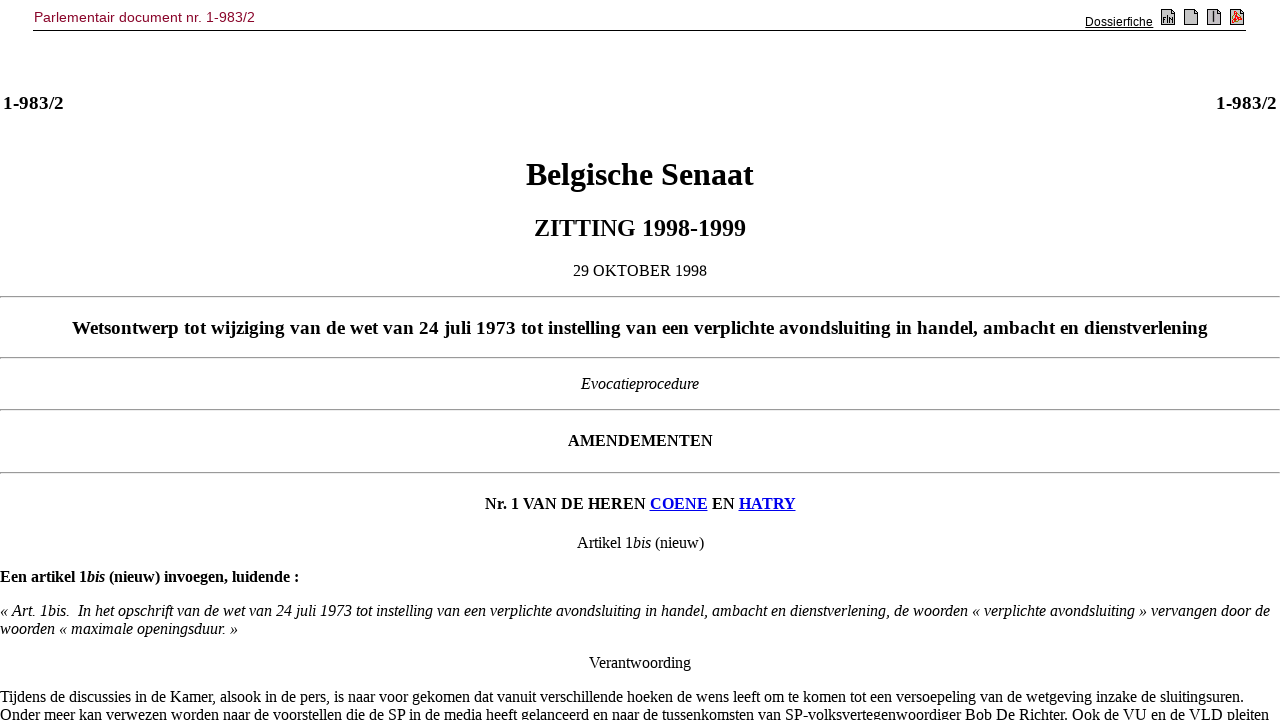

--- FILE ---
content_type: text/html; charset=ISO-8859-1
request_url: https://senate.be/www/?MIval=publications/viewPubDoc&TID=16791144&LANG=nl
body_size: 4784
content:
<!DOCTYPE HTML SYSTEM "html.dtd">
<HTML><HEAD><TITLE>1-983/2</TITLE></HEAD>
<BODY><A NAME="1"></A>
<!-- page:1 -->
<TABLE WIDTH="100%"><TR><TD><H3>1-983/2</H3></TD><TD ALIGN=right><H3>1-983/2</H3></TD></TABLE>
<H1 ALIGN=center>Belgische Senaat</H1>
<H2 ALIGN=center>ZITTING 1998-1999</H2>
<P ALIGN=center>29 OKTOBER 1998</P>
<HR>
<H3 ALIGN=center><B>Wetsontwerp tot wijziging van de wet van 24 juli 1973 tot instelling van een verplichte avondsluiting in handel, ambacht en dienstverlening </B>
</H3>
<HR>
<P ALIGN=center><I>Evocatieprocedure</I>
</P>
<HR>
<H4 ALIGN=center><B>AMENDEMENTEN </B>
</H4>
<HR>
<H4 ALIGN=center>Nr. 1 VAN DE HEREN <B><a href="Webdriver?MIval=/showSenator&ID=4027&LANG=nl">COENE</A> </B>
EN <B><a href="Webdriver?MIval=/showSenator&ID=80&LANG=nl">HATRY</A> </B>
</H4>
<P ALIGN=center>Artikel 1<I>bis </I>
(nieuw)</P>
<A NAME="2"></A><P><B>Een artikel 1<I>bis</I>
 (nieuw) invoegen, luidende :</B>
</P>
<A NAME="3"></A><P><I>« Art. 1bis. ­ In het opschrift van de wet van 24 juli 1973 tot instelling van een verplichte avondsluiting in handel, ambacht en dienstverlening, de woorden « verplichte avondsluiting » vervangen door de woorden « maximale openingsduur. »</I>
</P>
<P ALIGN=center>Verantwoording</P>
<A NAME="4"></A><P>Tijdens de discussies in de Kamer, alsook in de pers, is naar voor gekomen dat vanuit verschillende hoeken de wens leeft om te komen tot een versoepeling van de wetgeving inzake de sluitingsuren. Onder meer kan verwezen worden naar de voorstellen die de 
<!-- page:2 -->
SP in de media heeft gelanceerd en naar de tussenkomsten van SP-volksvertegenwoordiger Bob De Richter. Ook de VU en de VLD pleiten voor een verregaande versoepeling van de wetgeving. Dergelijke liberalisering is dan ook het hoofddoel van deze en volgende amendementen.</P>
<A NAME="5"></A><P>De maatschappij van nu verschilt inderdaad op fundamentele wijze van de maatschappij in dewelke deze wet tot stand kwam. Het consumptiepatroon is ingrijpend veranderd en de consument zelf is veel mondiger geworden.</P>
<A NAME="6"></A><P>Consumenten zijn inderdaad veeleisender geworden als gevolg van scholing en opleiding en de toegang tot informatie. Dit uit zich in behoeften aan keuzes en een aanbod-op-maat van producten en winkeltijden.</P>
<A NAME="7"></A><P>Ook de verscheidenheid tussen burgers in hun rol als werknemer is gegroeid. Er is een groot palet ontstaan aan werktijden en aan vormen van deeltijdarbeid en flexibele arbeid. Ook de samenstelling van het gezin is fors veranderd : enerzijds zijn er meer werkende alleenstaanden, anderzijds neemt ook het aantal tweeverdienersgezinnen toe. Last but not least is er de toename van de arbeidsparticipatie van de vrouw. Kortom : het regide stelsel van verplichte sluitingsuren past niet langer bij de verscheidenheid aan leef-, werk- en consumptiepatronen.</P>
<A NAME="8"></A><P>Het is juist dat de consument niet zozeer een algemene vermeerdering van het aantal openingsuren vraagt. Maar dé consument bestaat niet langer. Er zijn vele soorten consumenten die nood en behoefte hebben aan winkelen 's avonds, misschien zelfs 's nachts en op zondag.</P>
<A NAME="9"></A><P>Het is bovendien niet uitgesloten dat ook het traditionele gezin gewoon vaker voor de lol op zondag samen wil winkelen (recreatief winkelen of « fun-shopping »).</P>
<A NAME="10"></A><P>Zo wijst ook het ontstaan van nachtwinkels ­ ondanks het wettelijk verbod ­ en de automatische shops duidelijk op het bestaan van een behoefte. De wetgever dient hiervoor niet de zoveelste uitzonderingsregeling te treffen, maar wel de algemene regeling te versoepelen.</P>
<A NAME="11"></A><P>Komt daarbij dat de internationale ervaring leert dat liberalisering van de winkeltijden leidt tot lagere prijzen, meer verbruik dus meer omzet, en meer tewerkstelling. Dit laatste is vooral van belang voor laaggeschoolde arbeiders. Het zou niet sociaal zijn hen deze kans op een job te ontnemen.</P>
<A NAME="12"></A><P>Tevens mag niet uit het oog worden verloren dat het opstarten van een winkel door vreemdelingen een uitgelezen kans is om zich te integreren in onze samenleving. Allochtonen blijken immers voornamelijk actief te zijn ­ vooral ook via nachtwinkels ­ in de horeca en de detailhandel.</P>
<A NAME="13"></A><P>Dit amendement heeft dan ook tot doel de handelaar zelf, binnen een beperking van maximaal vijftien uur per dag, zijn openingsuren te laten kiezen. Deze vorm van liberalisering laat de handelaar toe zijn uren te diversifiëren, zodat kan ingespeeld worden op specifieke behoeften en marktniches, zonder dat het nodig is om het totaal aantal openingsuren te verhogen.</P>
<A NAME="14"></A><P>Als gevolg hiervan zullen winkeliers over een grotere mate van flexibiliteit en vrijheid beschikken om zelf hun dagindeling in te vullen. Liberalisering valt dus perfect te verzoenen met de verzuchtingen van de handelaars voor het behoud van hun levenskwaliteit.</P>
<A NAME="15"></A><P>Tot slot weze nog opgemerkt dat uit internationale ervaring alvast niet blijkt dat liberalisering noodzakelijkerwijs in het nadeel zou zijn van kleine winkels, wel integendeel.</P>
<!-- page:3 -->
<H4 ALIGN=center>Nr. 2 VAN DE HEREN <B><a href="Webdriver?MIval=/showSenator&ID=4027&LANG=nl">COENE</A> </B>
EN <B> <a href="Webdriver?MIval=/showSenator&ID=80&LANG=nl">HATRY</A> </B>
</H4>
<P ALIGN=center>Art. 2</P>
<A NAME="16"></A><P><B>Dit artikel doen vervallen.</B>
</P>
<P ALIGN=center>Verantwoording</P>
<A NAME="17"></A><P>Dit artikel heeft, samen met artikel 4, tot doel aan nachtwinkels, die voornamelijk algemene voedingswaren en huishoudelijke producten aanbieden, zeer strenge uitbatingsvoorwaarden op te leggen. Zo mogen nachtwinkels maar 13 uur per etmaal open zijn, terwijl dit voor de « dagwinkels » 15 uur is. Ze mogen alleen openen tussen 18 uur en 7 uur. Bijgevolg zullen zij in de namiddag moeten sluiten zodat zij een groot deel van hun inkomsten verliezen. Gecombineerd met de andere beperkingen lijkt de legalisering van de nachtwinkels tevens neer te komen op het economisch versmachten ervan. Er valt dan ook te vrezen dat ze zelfs hun « depannagefunctie » niet meer zullen kunnen vervullen.</P>
<A NAME="18"></A><P>Met dit amendement, dat moet worden samengelezen met de amendementen op artikelen 3 en 4, willen wij een alternatieve piste voorstellen om tegemoet te komen aan de gewijzigde behoeften en noden van de hedendaagse consument. Het is immers precies omdat de huidige wetgeving niet is aangepast aan deze veranderingen dat er winkels ontstaan die ook tijdens de wettelijke sluitingsuren geopend zijn, vooral in de steden. Deze « nachtwinkels » zijn vaak geopend vanaf de namiddag tot 2 à 3 uur 's nachts.</P>
<A NAME="19"></A><P>Daarom stellen wij voor om thans ook aan kruidenierswinkels de mogelijkheid te geven 's avonds en 's nachts te openen. Op deze wijze wordt efficiënt ingespeeld op de nieuwe verzuchtingen van de consument en is er geen aparte, discriminerende en stringente regeling van de nachtwinkels nodig.</P>
<H4 ALIGN=center>Nr. 3 VAN DE HEREN <B><a href="Webdriver?MIval=/showSenator&ID=4027&LANG=nl">COENE</A> </B>
EN <B> <a href="Webdriver?MIval=/showSenator&ID=80&LANG=nl">HATRY</A> </B>
</H4>
<A NAME="20"></A><P>(Subsidiair amendement op amendement nr. 2)</P>
<P ALIGN=center>Art. 2</P>
<A NAME="21"></A><P><B>Dit artikel vervangen als volgt :</B>
</P>
<A NAME="22"></A><P><I>« Artikel 2 van de wet van 24 juli 1973 tot instelling van een verplichte avondsluiting in handel, ambacht en dienstverlening wordt vervangen door volgende bepaling :</I>
</P>
<A NAME="23"></A><P><I>« Art. 2. ­ De maximaal toegelaten openingsduur bedraagt vijftien uur per dag. Binnen deze maximale openingsduur staat het de handelaar vrij zijn openingsuren te bepalen. »</I>
</P>
<P ALIGN=center>Verantwoording</P>
<A NAME="24"></A><P>Zie verantwoording bij amendement nr. 2.</P>
<H4 ALIGN=center>Nr. 4 VAN DE HEREN <B><a href="Webdriver?MIval=/showSenator&ID=4027&LANG=nl">COENE</A> </B>
EN <B> <a href="Webdriver?MIval=/showSenator&ID=80&LANG=nl">HATRY</A> </B>
</H4>
<A NAME="25"></A><P>(Tweede subsidiair amendement op amendement nr. 2)</P>
<P ALIGN=center>Art. 2</P>
<A NAME="26"></A><P><B>In het punt <I>c)</I>
 de woorden </B>
« 18 uur »<B> en </B>
« 7 uur »<B> vervangen door respectievelijk de woorden </B>
<I>« 16 uur »</I>
<B> en </B>
<I>« 9 uur ».</I>
</P>
<!-- page:4 -->
<P ALIGN=center>Verantwoording</P>
<A NAME="27"></A><P>Het is nodig nachtwinkels een grotere marge te verlenen om geopend te blijven om hen toe te laten een voldoende rentabiliteit te realiseren. Anders zullen nachtwinkels meer en meer verdwijnen en vervangen worden door automaten wat de tewerkstelling niet ten goede zal komen en bovendien geen enkel ander belang dient.</P>
<H4 ALIGN=center>Nr. 5 VAN DE HEREN <B><a href="Webdriver?MIval=/showSenator&ID=4027&LANG=nl">COENE</A> </B>
EN <B><a href="Webdriver?MIval=/showSenator&ID=80&LANG=nl">HATRY</A> </B>
</H4>
<P ALIGN=center>Art. 3</P>
<A NAME="28"></A><P><B>In de bepaling onder 1º, in het voorgestelde punt <I>a)</I>
 tussen het woord </B>
« drankslijterijen, » <B>en de woorden </B>
« alsmede de volgende speciaalzaken » <B>het woord </B>
<I>« kruidenierswinkels, » </I>
<B>invoegen.</B>
</P>
<P ALIGN=center>Verantwoording</P>
<A NAME="29"></A><P>Zie verantwoording bij amendement nr. 2.</P>
<H4 ALIGN=center>Nr. 6 VAN DE HEREN <B><a href="Webdriver?MIval=/showSenator&ID=4027&LANG=nl">COENE</A> </B>
EN <B><a href="Webdriver?MIval=/showSenator&ID=80&LANG=nl">HATRY</A> </B>
</H4>
<P ALIGN=center>Art. 3</P>
<A NAME="30"></A><P><B>In de bepaling onder 2º, in het voorgestelde punt <I>f)</I>
, de volgende wijzigingen aanbrengen : A) de woorden </B>
« langs de autosnelweg » <B>doen vervallen; B) de woorden </B>
« winkelruimten gelegen op het domein ervan » <B>vervangen door de woorden </B>
<I>« winkels verbonden aan tankstations ».</I>
</P>
<P ALIGN=center>Verantwoording</P>
<A NAME="31"></A><P>Het is onduidelijk waarom de toelating beperkt wordt tot die tankstations die gelegen zijn langs de autosnelweg. De aangehaalde reden namelijk dat de automobilisten dan niet meer de autosnelweg moeten verlaten om voedselwaren in te slaan is onlogisch. Immers, na 20 uur zijn de winkels in principe toch dicht, zodat moeilijk valt in te zien waarom de automobilist om deze reden de autosnelweg zou verlaten.</P>
<A NAME="32"></A><P>Bovendien is het onderscheid discriminerend voor de automobilist die zich op een gewone weg bevindt. Ook deze kan op doorreis zijn en moet dan ook de mogelijkheid krijgen om op relatief gemakkelijke wijze de nodige basisproducten in te slaan.</P>
<A NAME="33"></A><P>Ten slotte dient opgemerkt dat ook voor de tankstations die niet langs autosnelwegen gelegen zijn, de verkoop van voedingswaren vaak een (levens)belangrijke bron van inkomsten betekent.</P>
<H4 ALIGN=center>Nr. 7 VAN DE HEREN <B><a href="Webdriver?MIval=/showSenator&ID=4027&LANG=nl">COENE</A> </B>
EN <B><a href="Webdriver?MIval=/showSenator&ID=80&LANG=nl">HATRY</A> </B>
</H4>
<P ALIGN=center>Art. 3</P>
<A NAME="34"></A><P><B>Dit artikel aanvullen met een 3º, luidende :</B>
</P>
<A NAME="35"></A><P><I>« 3º een punt g) wordt toegevoegd, luidend als volgt :</I>
</P>
<A NAME="36"></A><P><I>« g) voor de verkoop van algemene voedingswaren en huishoudelijke artikelen, met uitsluiting van 
<!-- page:5 -->
gedistilleerde alcoholische dranken en gegiste dranken, met een gehalte van meer dan 6 % volume alcohol, in tankstations die niet gelegen zijn langs de autosnelweg of in winkelruimten gelegen op het domein ervan, en waarbij de oppervlakte voor de verkoop en toegankelijk voor het publiek, niet meer bedraagt dan 250 m<SUP>2</SUP>
, gelden de sluitingsuren van 0 uur tot 5 uur. »</I>
</P>
<P ALIGN=center>Verantwoording</P>
<A NAME="37"></A><P>Dit pragmatisch amendement heeft tot doel tegemoet te komen aan de moeilijke toestand waarin de uitbaters van tankstations zich bevinden. Ook voor de tankstations die gelegen zijn langs gewone wegen, betekent de verkoop van voedingswaren vaak een (levens)belangrijke bron van inkomsten.</P>
<A NAME="38"></A><P>Ook de minister heeft naar de buitenwereld toe begrip getoond voor de situatie van de pomphouders. De minister verklaarde dan ook dat voor de tankstations gelegen aan gewone wegen een versoepeling van de wetgeving tot de mogelijkheden behoort. Met dit amendement willen wij deze versoepeling nu reeds doorvoeren. De problematiek lijkt ons immers duidelijk genoeg, en rechtvaardigt nu reeds wettelijke maatregelen.</P>
<A NAME="39"></A><P>Het onderscheid tussen stations gelegen langs gewone wegen (die zich moeten houden aan de normale sluitingsuren) en deze langs autosnelwegen (die 24 uur op 24 geopend mogen zijn) is overigens moeilijk verdedigbaar.</P>
<A NAME="40"></A><P>Het is inderdaad onduidelijk waarom de toelating beperkt wordt tot die tankstations die gelegen zijn langs de autosnelweg. De aangehaalde reden namelijk dat de automobilisten dan niet meer de autosnelweg moeten verlaten om voedselwaren in te slaan is onlogisch. Immers, na 20 uur zijn de winkels in principe toch dicht, zodat moeilijk valt in te zien waarom de automobilist om deze reden de autosnelweg zou verlaten.</P>
<A NAME="41"></A><P>Bovendien is het onderscheid discriminerend voor de automobilist die zich op een gewone weg bevindt. Ook deze kan op doorreis zijn en moet dan ook de mogelijkheid krijgen om op relatief gemakkelijke wijze de nodige basisproducten in te slaan.</P>
<H4 ALIGN=center>Nr. 8 VAN DE HEREN <B><a href="Webdriver?MIval=/showSenator&ID=4027&LANG=nl">COENE</A> </B>
EN <B> <a href="Webdriver?MIval=/showSenator&ID=80&LANG=nl">HATRY</A> </B>
</H4>
<A NAME="42"></A><P>(Eerste subsidiair amendement op amendement nr. 7)</P>
<P ALIGN=center>Art. 3</P>
<A NAME="43"></A><P><B>Dit artikel aanvullen met een 3º, luidende:</B>
</P>
<A NAME="44"></A><P><I>« 3º een punt g) wordt toegevoegd, luidend als volgt:</I>
</P>
<A NAME="45"></A><P><I>«  g) voor de verkoop van algemene voedingswaren en huishoudelijke artikelen, met uitsluiting van gedistilleerde alcoholische dranken en gegiste dranken, met een gehalte van meer dan 6% volume alcohol, in tankstations die niet gelegen zijn langs de autosnelweg of in winkelruimten gelegen op het domein ervan, en waarbij de oppervlakte voor de verkoop en toegankelijk voor het publiek, niet meer bedraagt dan 250 m</I>
<SUP>2</SUP>
<I>, gelden de sluitingsuren van 22 uur tot 5 uur.  »</I>
</P>
<!-- page:6 -->
<P ALIGN=center>Verantwoording</P>
<A NAME="46"></A><P>Zie verantwoording vorig amendement.</P>
<H4 ALIGN=center>Nr. 9 VAN DE HEREN <B><a href="Webdriver?MIval=/showSenator&ID=80&LANG=nl">HATRY</A> </B>
EN <B> <a href="Webdriver?MIval=/showSenator&ID=4027&LANG=nl">COENE</A> </B>
</H4>
<A NAME="47"></A><P>(Tweede subsidiair amendement op amendement nr. 7)</P>
<P ALIGN=center>Art. 3</P>
<A NAME="48"></A><P><B>Dit artikel aanvullen met een 3º, luidende:</B>
</P>
<A NAME="49"></A><P><I>« 3º er wordt een punt g) toegevoegd, luidende:</I>
</P>
<A NAME="50"></A><P><I>«  g) winkels die deel uitmaken van een tankstation dat niet langs de autoweg gelegen is, die open kunnen blijven van 5 uur tot 22 uur op weekdagen en tot 24 uur op vrijdag, op zaterdag en op werkdagen die een wettelijke feestdag voorafgaan.  »</I>
</P>
<P ALIGN=center>Verantwoording</P>
<A NAME="51"></A><P>Dit ontwerp verplicht winkels die deel uitmaken van een tankstation, hun deuren te sluiten om 20 uur, uitgezonderd wanneer het tankstation gelegen is langs de autoweg: die kunnen 24 uur op 24 uur open blijven. Dit verbod kan op termijn een bedreiging vormen voor de rendabiliteit en dus het voortbestaan van deze ondernemingen, die uit de verkoop van voedingswaren aanzienlijke inkomsten putten.</P>
<A NAME="52"></A><P>Om het voortbestaan van de betrokken tankstations te garanderen, stellen wij voor de openingsuren van deze verkooppunten flexibeler te maken.</P>
<H4 ALIGN=center>Nr. 10 VAN DE HEREN <B><a href="Webdriver?MIval=/showSenator&ID=4027&LANG=nl">COENE</A> </B>
EN<B> <a href="Webdriver?MIval=/showSenator&ID=80&LANG=nl">HATRY</A> </B>
</H4>
<P ALIGN=center>Art. 4</P>
<A NAME="53"></A><P><B>Dit artikel doen vervallen.</B>
</P>
<P ALIGN=center>Verantwoording</P>
<A NAME="54"></A><P>Dit amendement moet worden samengelezen met het amendement tot invoering van een nieuw artikel 1<I>bis</I>
 en met het amendement op artikel 2.</P>
<A NAME="55"></A><P>Wanneer men immers opteert voor een algemene regeling is het niet meer nodig aparte, discriminerende en te stringente bepalingen inzake de nachtwinkels in te voeren.</P>
<TABLE WIDTH="100%"><TR><TD WIDTH="50%"></TD>
<TD VALIGN=top><a href="Webdriver?MIval=/showSenator&ID=4027&LANG=nl">Luc COENE</A>.<BR><a href="Webdriver?MIval=/showSenator&ID=80&LANG=nl">Paul HATRY</A>.
</TD>
</TABLE>
<HR><script defer src="https://static.cloudflareinsights.com/beacon.min.js/vcd15cbe7772f49c399c6a5babf22c1241717689176015" integrity="sha512-ZpsOmlRQV6y907TI0dKBHq9Md29nnaEIPlkf84rnaERnq6zvWvPUqr2ft8M1aS28oN72PdrCzSjY4U6VaAw1EQ==" data-cf-beacon='{"version":"2024.11.0","token":"b2f1408fb7964685ac43f43f9637b127","server_timing":{"name":{"cfCacheStatus":true,"cfEdge":true,"cfExtPri":true,"cfL4":true,"cfOrigin":true,"cfSpeedBrain":true},"location_startswith":null}}' crossorigin="anonymous"></script>
</BODY></HTML>


